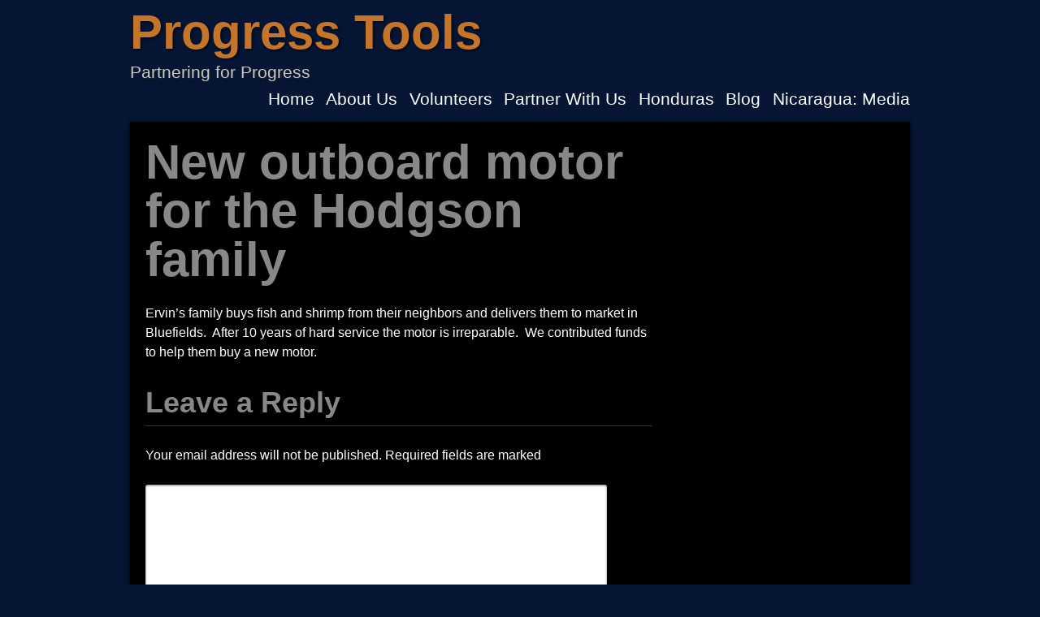

--- FILE ---
content_type: text/css
request_url: http://www.progresstools.org/wp-content/themes/progress/style.css
body_size: 5951
content:
/* 
	Theme Name: Progress
	Theme URI: http://www.organizedthemes.com/progress
	Description: A responsive and elegant WordPress theme
	Author: Organized Themes
	Author URI: http://www.organizedthemes.com
	Version: 1.1.0
	License: GNU General Public License
	License URI: license.txt
*/

/* @group Reset & HTML5 Selector Help */

html, body, div, span, object, iframe, h1, h2, h3, h4, h5, h6, p, blockquote, pre, a, abbr, address, cite, code, del, dfn, em, img, ins, kbd, q, samp, small, strong, sub, sup, var, b, i, hr, dl, dt, dd, ol, ul, li, fieldset, form, label, legend, table, caption, tbody, tfoot, thead, tr, th, td, article, aside, canvas, details, figure, figcaption, hgroup, menu, footer, header, nav, section, summary, time, mark, audio, video { margin: 0; padding: 0; border: 0; }

article, aside, canvas, figure, figure img, figcaption, hgroup, footer, header, nav, section, audio, video { display: block; }

a img { border: 0 }

/* @end */

/* @group Text */

html { 
	height: 100%; 
	font-size: 100%; 
	overflow-y: scroll; 
	-webkit-text-size-adjust: 100%; 
} 

body { 
	margin: 0; 
	min-height: 100%; 
	-webkit-font-smoothing:antialiased; 
	font-smoothing:antialiased; 
} 

/* Font-size percentage is based on 16px browser default size */
body, 
button, 
input, 
select, 
textarea { 
	font: 1em/1.5 
	"Helvetica Neue", Arial, Helvetica, Geneva, sans-serif; 
	* color: #333
} 

p, blockquote, q, pre, address, hr, code, samp, dl, ol, ul, form, table, fieldset, menu, img { 
	margin: 0 0 1.5em; 
	padding: 0 
}

h1, 
h2, 
h3, 
h4, 
h5, 
h6 {
	font-family:"Century Gothic", AppleGothic, sans-serif;
	color:#888;
	text-shadow:1px 1px 1px rgba(0,0,0,.10);
}

/* Composed to a scale of 12px, 14px, 16px, 18px, 21px, 24px, 36px, 48px, 60px and 72px */

h1 { 
	margin: 0; 
	font-size: 3.75em; 
	line-height: 1.2em; 
	margin-bottom: 0.4em; /* 60px / 72px */
 } 

h2 { 
	margin: 0; 
	font-size: 3em; 
	line-height: 1em; /* 48px / 48px */
	margin-bottom: 0.5em; 
} 

h3 { 
	margin: 0; 
	font-size: 2.25em; 
	line-height: 1.3333333333333333333333333333333em; 
	margin-bottom: 0.6667em; /* 36px / 48px */ 
}  

h4 { 
	margin: 0; 
	font-size: 1.5em; 
	line-height: 1em; 
	margin-bottom: 1em; /* 24px / 24px */
} 

h5 { 
	margin: 0; 
	font-size: 1.3125em; 
	line-height: 1.1428571428571428571428571428571em; 
	margin-bottom: 1.1428571428571428571428571428571em; /* 21px / 24px */
} 

h6 { 
	margin: 0; 
	font-size: 1.125em; 
	line-height: 1.3333333333333333333333333333333em; 
	margin-bottom: 1.3333333333333333333333333333333em;  /* 18px / 24px */
}

p, 
ul, 
blockquote, 
pre, 
td, 
th, 
label { 
	margin: 0; 
	font-size: 1em; 
	line-height: 1.5em; 
	margin-bottom: 1.5em; /* 16px / 24px */
} 

small, p.small { 
	margin: 0; 
	font-size: 0.875em; 
	line-height: 1.7142857142857142857142857142857em; 
	margin-bottom: 1.7142857142857142857142857142857em /* 14px / 24px */
} 

/* CODE */
pre { 
	white-space: pre; 
	white-space: pre-wrap; 
	word-wrap: break-word;
}
 
pre, 
code, 
kbd, 
samp { 
	font-size: 1em; 
	line-height: 1.5em; 
	margin-bottom: 1.5em; 
	font-family: Menlo, Consolas, 'DejaVu Sans Mono', Monaco, monospace; 
}

/* QUOTES */
blockquote, q { 
	quotes: none 
}

blockquote:before, 
blockquote:after, 
q:before, 
q:after { 
	content: ''; 
	content: none 
}

blockquote, 
q, 
cite {
	font-style: italic 
}

blockquote {
	padding-left: 1.5em; 
}

blockquote > p {
	padding: 0 
}

/* LISTS */
ul, ol 		 { list-style-position: inside; padding: 0; }
li ul, li ol { margin: 0 1.5em; }
dl dd 		 { margin-left: 1.5em; }

/* TABLES */
table 	   	 { border-collapse: collapse; border-spacing: 0; margin-bottom: 1.5em }
th 		   	 { text-align: left }
tr, th, td 	 { padding-right: 1.5em; border-bottom: 0 solid #333 }


/* Other Text Styles */
abbr[title], dfn[title] { border-bottom: 1px dotted #333; cursor: help }
ins, mark 		 { text-decoration: none }
del 	  		 { text-decoration: line-through } 
strong, b, dt 	 { font-weight: bold }
dfn 		  	 { font-style: italic }
var, address  	 { font-style: normal }
sub, sup 	  	 { font-size: 75%; line-height: 0; position: relative; vertical-align: baseline } 
sup 		  	 { top: -0.5em } 
sub 		  	 { bottom: -0.25em }

/* @end */

/* @group Forms */

form 	 { margin: 0 }
fieldset { border: 0; padding: 0}
textarea { overflow: auto; vertical-align: top}
legend 	 { *margin-left: -.75em }

button, input, select, textarea { 
	vertical-align: baseline; 
	*vertical-align: middle 
}

button, input { 
	line-height: normal; 
	*overflow: visible 
}

button, 
input[type="button"], 
input[type="reset"], 
input[type="submit"], 
a.button { 
	cursor: pointer;
	-webkit-appearance: none;
	padding: 4px 3%;
	-webkit-border-radius: 5px;
	-moz-border-radius: 5px;
	border-radius: 5px;
	position: relative;
}

button:hover, 
input:hover[type="button"], 
input:hover[type="reset"], 
input:hover[type="submit"], 
a:hover.button {
	text-decoration: none;
}

input[type="checkbox"], input[type="radio"] 	  { box-sizing: border-box }
input[type="search"]::-webkit-search-decoration   { -webkit-appearance: none }
button::-moz-focus-inner, input::-moz-focus-inner { border: 0; padding: 0 }

input[type="search"] {
	-webkit-appearance: textfield; 
	-moz-box-sizing: content-box; 
	-webkit-box-sizing: content-box;
	box-sizing: content-box
}

/* @end */

/* @group Media and Shadows */

.shadow, 
ul.sub-menu {
	-moz-box-shadow: 0 1px 5px #000000;
	-webkit-box-shadow: 0 1px 5px #000000;
	box-shadow: 0 1px 5px #000000;
}

/* @end */

/* @group Default Styles */

body {
	background-color: #666;
	color: #fff;
}

#tagline h2, #tagline p {
	text-shadow: 1px 1px 1px rgba(42, 41, 41, 0.77);
}

a { 
	text-decoration: none; 
	color: #c47529;
}

a:hover { 
	color: #89511c;
}

button, 
input[type="button"], 
input[type="reset"], 
input[type="submit"], 
a.button { 
	color: #fff;
	border: 1px solid #c47529;
	background: #c47529;
	background: -webkit-gradient(linear, center top, center bottom, from(#c47529), to(#824d1b));
	background: -webkit-linear-gradient(top, #c47529, #824d1b);
	background: -moz-linear-gradient(top, #c47529, #824d1b);
	background: -o-linear-gradient(top, #c47529, #824d1b);
	background: -ms-linear-gradient(top, #c47529, #824d1b);
	background: linear-gradient(top, #c47529, #824d1b);
	-pie-background: linear-gradient(top, #c47529, #824d1b);
}

button:hover, 
input:hover[type="button"], 
input:hover[type="reset"], 
input:hover[type="submit"], 
a:hover.button {
	border: 1px solid #824d1b;
	background: #824d1b;
	background: -webkit-gradient(linear, center top, center bottom, from(#824d1b), to(#c47529));
	background: -webkit-linear-gradient(top, #824d1b, #c47529);
	background: -moz-linear-gradient(top, #824d1b, #c47529);
	background: -o-linear-gradient(top, #824d1b, #c47529);
	background: -ms-linear-gradient(top, #824d1b, #c47529);
	background: linear-gradient(top, #824d1b, #c47529);
	-pie-background: linear-gradient(top, #824d1b, #c47529);
}

.content, 
.widget {
	background-color: #000;
	color: #fff;
}

#home-bar {
	background: #636363;
	background: -webkit-gradient(linear, center top, center bottom, from(#636363), to(black));
	background: -webkit-linear-gradient(top, #636363, black);
	background: -moz-linear-gradient(top, #636363, black);
	background: -o-linear-gradient(top, #636363, black);
	background: -ms-linear-gradient(top, #636363, black);
	background: linear-gradient(top, #636363, black);
	-pie-background: linear-gradient(top, #636363, black);
}

#home-bar #donate-graph-base {
	background-color: #333;
	-webkit-box-shadow: inset 0 0 4px 1px black;
	-moz-box-shadow: inset 0 0 4px 1px black;
	box-shadow: inset 0 0 4px 1px black;
}

#home-bar #donate-graph-highlight {
	border-right: 1px solid #c47529;
	background: #c47529;
	background: -webkit-gradient(linear, center top, center bottom, from(#c47529), to(#824d1b));
	background: -webkit-linear-gradient(top, #c47529, #824d1b);
	background: -moz-linear-gradient(top, #c47529, #824d1b);
	background: -o-linear-gradient(top, #c47529, #824d1b);
	background: -ms-linear-gradient(top, #c47529, #824d1b);
	background: linear-gradient(top, #c47529, #824d1b);
	-pie-background: linear-gradient(top, #c47529, #824d1b);
}

/* @end */


/* @group Page Layout */

.wrap {
	width: 90%;
	margin: 0 auto;
}

.main-content {
	float: left;
	width: 65%;
	margin: 20px 0 20px 2%;
	text-overflow: ellipsis;
}

.full {
	width: 90%;
	padding-left: 5%;
	padding-right: 5%;
	padding-top: 20px;
	padding-bottom: 20px;
}

.main-content article,
.full article {
	width: 100%;
}

.content aside.sidebar {
	float: right;
	width: 26%;
	margin-right: 2%;
	margin-top: 20px;
}

.content aside.sidebar article {
	width: 100%;
}

.content aside.sidebar .widget {
	margin-bottom: 20px;
}

header {
	position: relative;
	z-index: 20;
}

.content {
	position: relative;
	z-index: 10;
}

#home-top {
	position: relative;
	z-index: 10;
}

.half {
	width: 45%;
}

.left  { float: left }
.right { float: right }
.clear { clear: both }

.clearfix:after { content: "."; display: block; clear: both; margin: 0; padding: 0; height: 0; visibility: hidden; }
* html .clearfix             { zoom: 1; } /* IE6 */
*:first-child+html .clearfix { zoom: 1; } /* IE7 */
.clearfix { height: 1%; }

/* @end */

/* @group Header */

#logo h1, 
#logo p, 
#text-logo h1, 
#text-logo p, 
#logo img {
	float: left;
	display: inline;
	margin-top: 10px;
	margin-bottom: 0;
	line-height: 1em;
	font-size: 3.75em; 
	padding: 0;
	font-family: "Century Gothic", AppleGothic, sans-serif;
}

#logo,
#text-logo {
	float: left;
	display: inline;
}

#text-logo h1, #text-logo p {
	margin-bottom: 5px;
	font-weight: bold;
	text-shadow: 2px 2px 3px rgba(0, 0, 0, 0.5);
}

#tagline h2, 
#tagline p {
	clear: both;
	padding: 0;
	margin: 0 0 10px;
	float: left;
	font-size: 1.3125em; 
	line-height: 1.3125em;
	color: #c7c7c7;
	font-weight: normal;
	font-style: normal;
	font-family:"Century Gothic", AppleGothic, sans-serif;
}

header.primary nav {
	float: right;
	margin-bottom: 10px;
}

/* @group Superfish Drop Downs--do not edit */

.menu, .menu * 			{ margin: 0; padding: 0; list-style: none; }
.menu 					{ line-height:	1.0; }
.menu ul 				{ position: absolute; top: -999em; width: 10em; }
.menu ul li 			{ width: 100%; }
.menu li:hover 			{ visibility: inherit;  }
.menu li 				{ float: left; position: relative; }
.menu a 				{ display: block; position: relative; }
.menu li:hover ul,
.menu li.sfHover ul 	{ top: 2.5em; z-index: 99; }
ul.menu li:hover li ul,
ul.menu li.sfHover li ul{ top: -999em;}
.menu li:hover ul,
.menu li.sfHover ul 	{ left: 0; top: 25px; z-index: 99; }
.menu a.sf-with-ul 		{ padding-right: 2.25em; min-width: 1px; }

/* @end */

ul.menu li li:hover ul,
ul.menu li li.sfHover ul {
	width: 18%;
	left: 18%; /* match ul width */
}

ul.menu li li li:hover ul,
ul.menu li li li.sfHover ul {
	left:	18%; /* match ul width */
	top:	0;
}

.primary nav a, 
.primary nav a:visited {
	color: #fff;
	font-size: 1.3em;
	margin-left: .7em;
	display: block;
	padding-bottom: .4em;
}

.primary nav a:hover, 
.current-menu-item a, 
.current-post-parent a, 
.current_page_ancestor a {
	color: #c47529;
	text-decoration: none;
}

.current-menu-parent ul.sub-menu li a, 
.current-menu-item ul.sub-menu li a {

}

.primary nav li ul {
	z-index: 100;
	background-color: #b2b2b2;
	padding-top: 6px;
	padding-bottom: 0;
	margin-top: 14px;
}

.primary nav li li a, .primary nav li li a:visited {
	color: #000;
	margin-bottom: 5px;
}

.primary nav li li a:hover {
	color: #fff;
}

/* @end */

/* @group Flex Slider */

.flex-container a:active,
.flexslider a:active { outline: none; }
.slides 			 { margin: 0; padding: 0; list-style: none; } 

.flexslider { 
	width: 100%;
	height:auto;
	margin: 0; 
	padding: 0;
	overflow: hidden;
}

.flexslider { 
	position: relative;
	zoom: 1;
}

.flexslider .slides > li 		{ display: none; }
.flexslider .slides img  		{ width: 100%; display: block; margin-bottom: 0; height: auto; }
html[xmlns] .slides 			{ display: block; }
* html .slides 					{ height: 1%; }
.no-js .slides > li:first-child { display: block; }
.flexslider .slides 	 		{ zoom: 1 }
.flexslider .slides > li 		{ position: relative }
.flex-container 		 		{ zoom: 1; position: relative }

/* Clearfix for the .slides element */
.slides:after { 
	content: "."; 
	display: block; 
	clear: both; 
	visibility: hidden; 
	line-height: 0; 
	height: 0; 
}

/* IE rgba() hack */
.flex-caption {
	background: none; 
	filter: progid:DXImageTransform.Microsoft.gradient(startColorstr=#4C000000,endColorstr=#4C000000); zoom: 1;
	-ms-filter: progid:DXImageTransform.Microsoft.gradient(startColorstr=#4C000000,endColorstr=#4C000000);
}

.flex-caption {
	padding: 2%; 
	position: absolute; 
	right: 0;
	bottom: 0;
	background: rgba(0,0,0,.6); 
	color: #fff; 
	text-shadow: 0 -1px 1 rgba(0,0,0,.7);
}

h4.flex-caption { 
	bottom: 50px; 
	font-size: 3em; 
}

.flex-control-nav,
ul.flex-direction-nav {
	display: none;
}

/* @end */


/* @group Home Page */

#home-top {
	margin-bottom: 30px;
}

#slideshow {
	background: url(images/loading.gif) no-repeat 50% 50% #000000;
}

#home-bar {
	padding: 7px 1.0416667%; /* 10px / 960px  */	
	position: relative;
}

#home-bar h4 {
	color: #fff;
	margin-bottom: 0;
	margin-top: 2px;
	float: left;
}

#home-bar p {
	margin-bottom: 0;
}

#home-bar .button {
	float: right;
	margin: 0;
}

h4#newsletter-title {
	margin: -1px 0 0;
}

.action-form {
	position: relative;
	float: right;
	margin-right: 1.0416667%;
	width: 45%;
}

#home-bar fieldset {
	margin-bottom: 0;
}

#home-bar input#email {
	width: 75%;
	margin-top: -1px;
	padding: 1%;
	margin-bottom: 0;
}

#home-bar fieldset .button {
	margin-top: 0;
}

#home-bar #donate-graph-holder {
	position: absolute ;
	width: 50%;
	left: 26.5%;
}

#home-bar #donate-graph-base {
	position: absolute;
	width: 100%;
	height: 18px;
	top: 9px;
	z-index: 10;
}

#home-bar #donate-graph-highlight{
	position: absolute;
	height: 18px;
	top: 9px;
	z-index: 12;
}

#donate-end {
	position: absolute;
	right: -19%;
	font-size: 1.5em;
	top: -2px;
}

.home-widgets {
	margin-right: -2.08333%;
	margin-bottom: 2.08333%;
}

.home-widgets .widget {
	float: left;
	width: 29%;
	padding: 1.12%;
	margin-right: 2.08333%;
	margin-bottom: 2.08333%;
}

/* @end */

/* @group Widgets */

.featuredpage {
	position: relative;
	overflow: hidden;
}

.featuredpage img {
	margin: 0;
	padding: 0;
	min-width: 100%;
	height: auto;
}

h4.widget-title, 
h2.widget-title {
	font-size: 2em;
	border-bottom: 1px solid #878787;
	padding-bottom: 3px;
}

.ot-facebook {
	background-color: #fff;
	width: 100%;
	height: 100%;
	overflow: hidden;
	text-align: center;
}

.fb-like-box {
	width: 100%;
	height: 100%;
}

.widget #searchform .screen-reader-text {
	display: none;
}

.widget input#email,
.widget input#s {
	border: none;
	padding: 1.5%;
	-webkit-border-radius: 3px;
	-moz-border-radius: 3px;
	border-radius: 3px;
	-webkit-box-shadow: inset 0px 1px 3px rgba(0, 0, 0, .5);
	-moz-box-shadow: inset 0px 1px 3px rgba(0, 0, 0, .5);
	box-shadow: inset 0px 1px 3px rgba(0, 0, 0, .5);
}

.mailchimp fieldset {
	margin-bottom: 0;
}

.widget .menu li {
	float: none;
}

h4.widget-title a.rsswidget img {
	display: none;
}

/* @end */

/* @group Page Styles */

.content img.attachment-single {
	margin-bottom: 0;
	height: auto;
}

.content {
	margin-bottom: 10px;
}

p.post-meta {
	font-size: .75em;
}

article.staff-list {
	padding-bottom: 35px;
	border-bottom: 1px solid #333;
	margin-bottom: 35px;
}

article.staff-list p {
	margin-bottom: 8px;
}

p.contact {
	margin: 0;
}

span.phone, span.email-address, span.twitter, span.facebook {
	margin-right: 2%;
}

.staff-list .wp-post-image,
article.type-staff .wp-post-image {
	margin-right:4%;
	margin-bottom: 0;
}

.staff-list h2.title  {
	margin: 0 0 6px;
	line-height: 1;
}

p.staff-title {
	font-size: .9em;
	font-style: italic;
	margin-bottom: 15px;
}

article.type-staff p.contact {
	margin-bottom: 15px;
}

ul.sponsor-list li {
	list-style: none;
	float: left;
	margin-right: 9%;
	margin-bottom: 9%;
}

ul.sponsor-list img {
	margin-bottom: 0;
}

ul.sponsor-list h4 {
	margin-bottom: 0;
	text-align: center;
}

article.sponsor img {
	margin-right: 4%;
	margin-bottom: 15px;
}

.title {
	line-height: 1;
}

/* @end */

/* @group Comments */

#comments-title, #reply-title {
	border-bottom: 1px solid #333;
}

ol.commentlist {
	list-style: none;
}

.comment-container {
	margin-bottom: 20px;
	position: relative;
}

.comment-container .avatar {
	float: left;
	margin-right: 3%;
	margin-bottom: 16px;
}

p.comment-meta {
	margin-bottom: 5px;
	font-size: .9em;
}

span.comment-author {
	font-size: 1.8em;
	margin-right: 1.2%;
}

a.comment-reply-link {
	position: absolute;
	bottom: 4px;
	right: 0;
}

li.depth-2,
li.depth-3,
li.depth-4,
li.depth-5 {
	margin-left: 5%;
	list-style: none;
}

#comments ul.children {
	border-left: 3px solid #333;
	margin-left: 5%;
}

ul.children ul.children,
ul.children ul.children ul.children,
ul.children ul.children ul.children ul.children
ul.children ul.children ul.children ul.children ul.children {
	border: none;
}

li.bypostauthor .avatar {
	float: right;
	margin-left: 3%;	
}

li.bypostauthor a.comment-reply-link {
	position: absolute;
	bottom: 4px;
	left: 0;
}

p.form-allowed-tags {
	display: none;
}

p.comment-form-author,
p.comment-form-email,
p.comment-form-url {
	position: relative;
	padding-bottom: 20px;
}

span.required {
	position: absolute;
	bottom: 0;
	left: 1%;
}

p.comment-form-author label,
p.comment-form-email label,
p.comment-form-url label {
	position: absolute;
	bottom: -3px;
	margin: 0;
	left: 2%;
}

#comments input#url,
#comments input#email,
#comments input#author,
#comments textarea#comment {
	border: none;
	padding: .5%;
	-webkit-border-radius: 3px;
	-moz-border-radius: 3px;
	border-radius: 3px;
	-webkit-box-shadow: inset 0px 1px 3px rgba(0, 0, 0, .5);
	-moz-box-shadow: inset 0px 1px 3px rgba(0, 0, 0, .5);
	box-shadow: inset 0px 1px 3px rgba(0, 0, 0, .5);
}

#comments input#url,
#comments input#email,
#comments input#author {
	width: 60%;
}

textarea#comment {
	width: 90%
}

.comment-form-comment label {
	display: none;
}

#commentform .form-submit {
	margin-bottom: 0;
}

ul.children #respond {
	margin-left: 1%;
	margin-bottom: 20px;
}


/* @end */

/* @group Footer */

footer {
	clear: both;
}

footer,
footer p, 
footer a, 
footer a:visited {
	color: #fff;
	font-size: .9em;
}

.footer-right {
	position: relative;
	text-align: right;
}

.footer-right a {
	opacity: .7;
}

.footer-right a:hover {
	position: relative;
	top: -1px;
	opacity: 1;
}

/* @end */

/* @group Images and Essentials */

.entry-content img,
.comment-content img,
.widget img {
	max-width: 97.5%;
}

img[class*="align"],
img[class*="wp-image-"] {
	height: auto; 
}

img.size-full {
	max-width: 97.5%;
	width: auto;
}

.gallery img {
	margin-right: 2.4038462%;
	margin-bottom: 10px;
}

.wp-caption {
	text-align: center;
	background-color: #000;
	padding-top: 5px;
	margin-bottom: 15px;
	max-width: 98%;
}

p.wp-caption-text {
	margin-bottom: 0;
	font-style: italic;
	font-size: .8em;
	padding-top: 3px;
	padding-bottom: 3px;
}

img.centered {
	display: block;
	margin-left: auto;
	margin-right: auto;
}

img.alignright {
	padding: 5px;
	display: inline;
	margin-top: 0;
	margin-bottom: 2px;
	margin-right: 0;
}

img.alignleft {
	padding: 5px;
	margin: 0 2.4038462% 2px 0;
	display: inline;
}

.alignright {
	float: right;
	margin-left: 2.4038462%;
}

.alignleft {
	float: left;
	margin-right: 2.4038462%;
}

.aligncenter,
div.aligncenter {
	display: block;
	margin-left: auto;
	margin-right: auto;
}

.main-content form#searchform {
	margin-bottom: 30px;
}

.main-content form#searchform .screen-reader-text {
	display: none;
}

/* @end */

/* @group Media Queries */

/* MOBILE */
@media only screen and (min-width: 320px) and (max-width: 480px) {
	
	.flex-caption {
		display: none;
	}

}

/* MOBILE LANDSCAPE */
@media only screen and (min-width: 320px) and (max-width: 599px) {

	.main-content, .content aside.sidebar {
		width: 90%;
		float: none;
		margin: 0 auto;
	}
	
	#logo, 
	#text-logo {
		width: 100%;
		height: auto;
		float: none;
		display: block;
		text-align: center;
	}
	
	#logo h1, 
	#logo p, 
	#text-logo h1, 
	#text-logo p, 
	#logo img {
		font-size: 4em;
		float: none;
		display: block;
		text-align: center;
		margin-left: auto;
		margin-right: auto;
	}
	
	header.primary #tagline {
		display: none;
	}
	
	header.primary nav ul {
		width: 100%;
		text-align:center;
	}
	
	header.primary nav li {
		float: none;
		display: inline-block;
		margin-left: 1%;
		margin-right: 1%;
	}
	
	.primary nav a, 
	.primary nav a:visited {
		margin-left: .2em;
	}
	
	header.primary nav {
		width: 100%;
		margin-bottom: 10px;
		margin-top: 10px;
	}
	
	.primary nav li ul {
		width: 160px;
		text-align: left;
		padding: 10px;
	}
	
	.primary nav li ul li ul {
		display: none;
	}
	
	aside.home-widgets {
		width: 100%;
	}
	
	aside.home-widgets .widget {
		width: 80%;
		float: none;
		padding: 4%;
		margin: 0 auto 20px;
		transition:all .3s linear;  
		-o-transition:all .3s linear;  
		-moz-transition:all .3s linear;  
		-webkit-transition:all .3s linear;
	}
	
	#donate-graph-holder {
		display: none;
	}
	
	#comment input#url,
	#comment input#email,
	#comment input#author,
	#comment textarea#comment {
		width: 100%;
	}
	
	#commentform .form-submit {
		margin-bottom: 10px;
	}
	
	h4#action-title {
		font-size: 1.2em;
	}
	
	.action-form {
		clear: both;
		width: 90%;
		margin: 10px 5% 0;
	}
	
	.action-form input.button {
		padding: 2%;
	}
	
	#home-bar input#email {
		margin-top: 1px;
		padding: 2%;
	}
	
	h4#newsletter-title {
		font-size: 1.3em;
		padding-bottom: 4px;
		margin-top: 3px auto 0;
		text-align: center;
		width: 100%;
	}
	
	.half {
		width: 100%;
	}
	
	ul.sponsor-list li {
		float: none;
		text-align: center;
		margin-bottom: 4%;
	}
	
	h4#action-title {
		font-size: .9em;
		margin-top: 8px;
	}
	
	p.flex-caption {
		display: none;
	}
	
	h4.flex-caption { 
		bottom: 0; 
		font-size: 2em; 
	}
	
	.flexslider { 
		width: 100%;
		height:auto;
		margin: 0; 
		padding: 0;
	}
	
	.flexslider img {
		height:auto;
	}
	
	.main-content {
		padding-top: 10px;
		padding-bottom: 10px;
	}
	
	.title {
		font-size: 2.2em;
	}
	
	.footer-left,
	.footer-right {
		float: none;
		width: 100%;
		text-align: center;
	}
	
}

/* SMALL TABLET */
@media only screen and (min-width: 600px) and (max-width: 767px) {	
	
	#logo, 
	#text-logo {
		width: 100%;
		height: auto;
		float: none;
		display: block;
		text-align: center;
		transition:all .4s linear;  
		-o-transition:all .4s linear;  
		-moz-transition:all .4s linear;  
		-webkit-transition:all .4s linear;
	}
	
	#logo h1, 
	#logo p, 
	#text-logo h1, 
	#text-logo p, 
	#logo img {
		float: none;
		display: block;
		text-align: center;
		margin-left: auto;
		margin-right: auto;
	}
	
	header.primary #tagline {
		display: none;
	}
	
	header.primary nav {
		width: 100%;
		margin-bottom: 10px;
	}
	
	header.primary nav ul {
		width: 100%;
		text-align:center;
	}
	
	header.primary nav li {
		float: none;
		display: inline-block;
		margin-left: 1%;
		margin-right: 1%;
	}
	
	#donate-graph-holder {
		width: 30% !important;
		margin-left: 15%;
	}
	
	#donate-end {
		right: -35%;
		font-size: 1.2em;
		top: 2px;
	}
	
	h4#action-title {
		font-size: 1.4em;
	}
	
	.action-form {
		clear: both;
		width: 90%;
		margin: 10px 5% 0;
	}
	
	.action-form input.button {
		padding: 1% 3%;
	}
	
	#home-bar input#email {
		margin-top: 1px;
		padding: 1% 3%;
	}
	
	h4#newsletter-title {
		font-size: 1.3em;
		padding-bottom: 4px;
		margin-top: 3px auto 0;
		text-align: center;
		width: 100%;
	}
	
	.half {
		width: 100%;
	}
	
	ul.sponsor-list li {
		float: none;
		text-align: center;
		margin-bottom: 4%;
	}
	
	aside.home-widgets .widget {
		width: 43.5%;
		padding: 2%;
		transition:all .3s linear;  
		-o-transition:all .3s linear;  
		-moz-transition:all .3s linear;  
		-webkit-transition:all .3s linear;
	}
}

/* TABLET/NETBOOK */
@media only screen and (min-width: 768px) and (max-width: 1024px) { 
		
	header.primary #tagline {
		font-size: .7em;
		line-height: 1;
	}
	
	#donate-graph-holder {
		width: 35% !important;
		margin-left: 10%;
	}
	
	#donate-end {
		right: -35%;
	}
	
	.action-form {
		clear: both;
		width: 90%;
		margin: 10px 5% 0;
	}
	
	.action-form input.button {
		padding: 1% 3%;
	}
	
	#home-bar input#email {
		margin-top: 1px;
		padding: 1%;
	}
	
	h4#newsletter-title {
		font-size: 1.3em;
		padding-bottom: 4px;
		margin-top: 3px auto 0;
		text-align: center;
		width: 100%;
	}
	
	.home-widgets .widget {
		margin-right: 2%;
	}
	
	ul.sponsor-list li {
		margin-right: 4%;
		margin-bottom: 4%;
	}
	
}

/* LANDSCAPE TABLET/NETBOOK/LAPTOP */
@media only screen and (min-width: 1024px) { 

	.wrap {
		width: 960px;
	}
	
	#slideshow {
		height: 400px;
	}

}

/* @end */


--- FILE ---
content_type: text/javascript
request_url: http://www.progresstools.org/wp-content/themes/progress/js/custom.js?ver=1.0.0
body_size: 266
content:
// set noConflict variable
var $ = jQuery.noConflict();

// superfish
	$(document).ready(function() { 
        $('ul.menu').superfish({ 
            delay:       1000,    
            animation:   {opacity:'show',height:'show'},  
            speed:       '300'                      
        }); 
    }); 

// Fit videos
	$(document).ready(function(){
	    // Target your .container, .wrapper, .post, etc.
	    $(".video").fitVids();
	  });
